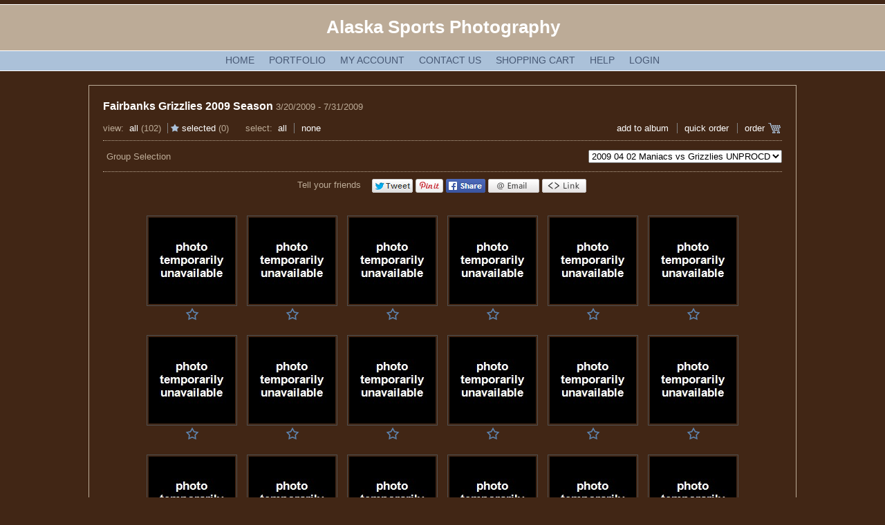

--- FILE ---
content_type: text/html; charset=utf-8
request_url: https://alaskasportsphoto.photoreflect.com/store/ThumbPage.aspx?e=4753495&g=0DAZ000J01&gf=true
body_size: 9905
content:


<!DOCTYPE html PUBLIC "-//W3C//DTD XHTML 1.0 Transitional//EN" "http://www.w3.org/TR/xhtml1/DTD/xhtml1-transitional.dtd">
<html xmlns="http://www.w3.org/1999/xhtml">
<head id="ctl01_Head1"><meta http-equiv="X-UA-Compatible" content="IE=edge" />
<meta http-equiv="MSThemeCompatible" content="yes" />
<script id="ctl01_ctl12" type="text/javascript" src="/store/js/jsShared/L10n.en-US.js"></script><script id="ctl01_ctl11" type="text/javascript" src="/store/js/jsShared/jquery/jquery.min.js"></script><script id="ctl01_ctl10" type="text/javascript" src="/store/js/jsShared/L10n.core.js"></script><script id="ctl01_ctl09" type="text/javascript" src="/store/js/jsShared/store.js"></script><script id="ctl01_ctl08" type="text/javascript" src="/store/js/help.js"></script><title>
	Alaska Sports  Photography at PhotoReflect - Fairbanks Grizzlies 2009 Season
</title><meta name="viewport" content="width=device-width, initial-scale=1.0"><meta property="og:title" content="Alaska Sports  Photography at PhotoReflect - Fairbanks Grizzlies 2009 Season" /><meta property="og:type" content="website" /><meta property="og:image" content="https://www.photoreflect.com/web/bin/prpv.dll?cmd=photo&amp;z=6B790E56EB606419B0EF1F996AA66F47011299C1BB725A1CB8AA07EA5874735027549278A78774FC0D1060A7D10F1CD6FA36E04DFF80E2AA3D8B275CAB300864" /><meta property="og:image:height" content="200" /><meta property="og:image:width" content="200" /><meta property="og:url" content="https://alaskasportsphoto.photoreflect.com/store/thumbpage.aspx?e=4753495&amp;g=0DAZ000J01&amp;noshowmarket=true&amp;isfb=1" /><meta property="og:site_name" content="alaskasportsphoto.PhotoReflect.com" /><meta property="og:description" content="Photos from Fairbanks Grizzlies 2009 Season - Professionally Photographed by Alaska Sports  Photography © 2026 " /><meta property="twitter:card" content="summary" /><meta property="twitter:site" content="@photoreflect" /><meta property="twitter:title" content="Alaska Sports  Photography at PhotoReflect - Fairbanks Grizzlies 2009 Season" /><meta property="twitter:description" content="Photos from Fairbanks Grizzlies 2009 Season - Professionally Photographed by Alaska Sports  Photography © 2026 " /><meta property="twitter:image" content="https://www.photoreflect.com/web/bin/prpv.dll?cmd=photo&amp;z=6B790E56EB606419B0EF1F996AA66F47011299C1BB725A1CB8AA07EA5874735027549278A78774FC0D1060A7D10F1CD6FA36E04DFF80E2AA3D8B275CAB300864" /><meta property="fb:app_id" content="253185321409992" /><link id="ctl01_ctl01" rel="stylesheet" type="text/css" href="CSS/global.css" /><link id="ctl01_ctl02" type="text/css" href="fonts/WebFonts/PhotoReflectWebDingsRegular.css" rel="Stylesheet" /><meta id="ctl01_ctl03" http-equiv="imagetoolbar" content="no" />
<!-- Google Tag Manager -->
<script>
var dataLayers = [];
var dataLayer = []; dataLayers.push(dataLayer);
(function(w,d,s,l,i){w[l]=w[l]||[];w[l].push({'gtm.start':
new Date().getTime(),event:'gtm.js'});var f=d.getElementsByTagName(s)[0],
j=d.createElement(s),dl=l!='dataLayer'?'&l='+l:'';j.async=true;j.src=
'https://www.googletagmanager.com/gtm.js?id='+i+dl;f.parentNode.insertBefore(j,f);
})(window,document,'script','dataLayer','GTM-W3PZGH9');
</script><!-- End Google Tag Manager -->
<link id="ctl01_ctl13" href="App_Themes/Brown_Clean/Default.css" type="text/css" rel="stylesheet" /><link id="ctl01_ctl14" href="css/jquery-ui.css" type="text/css" rel="stylesheet" i="true" />
<link id="ctl01_ctl16" href="css/jquery.slider.css" type="text/css" rel="stylesheet" i="true" />
<link id="ctl01_ctl18" href="css/jquery.dropdown.css" type="text/css" rel="stylesheet" i="true" />
<link id="ctl01_ctl20" href="fonts/WebFonts/FontAwesome.css" type="text/css" rel="stylesheet" />
</head>
<body id="ctl01_storeBody" oncontextmenu="return false;" class="thumbpage-body Chrome131 pid-0daz">
<!-- Google Tag Manager (noscript) --><noscript><iframe src="https://www.googletagmanager.com/ns.html?id=GTM-W3PZGH9" height="0" width="0" style="display:none;visibility:hidden"></iframe></noscript><!-- End Google Tag Manager (noscript) -->

	<form name="aspnetForm" method="post" action="./ThumbPage.aspx?e=4753495&amp;g=0DAZ000J01&amp;gf=true" id="aspnetForm">
<div>
<input type="hidden" name="__EVENTTARGET" id="__EVENTTARGET" value="" />
<input type="hidden" name="__EVENTARGUMENT" id="__EVENTARGUMENT" value="" />
<input type="hidden" name="__LASTFOCUS" id="__LASTFOCUS" value="" />
<input type="hidden" name="__VIEWSTATE" id="__VIEWSTATE" value="g3ipVvROFOupSY2QGZ76Ixr9Svm/Ar2eIbDhRXk0FkE4BGR6DPqVV2r8BCVxuSiKBQRwqueh5/3hHDPHlfWqM04x87E=" />
</div>

<script type="text/javascript">
//<![CDATA[
var theForm = document.forms['aspnetForm'];
if (!theForm) {
    theForm = document.aspnetForm;
}
function __doPostBack(eventTarget, eventArgument) {
    if (!theForm.onsubmit || (theForm.onsubmit() != false)) {
        theForm.__EVENTTARGET.value = eventTarget;
        theForm.__EVENTARGUMENT.value = eventArgument;
        theForm.submit();
    }
}
//]]>
</script>


<script src="/store/WebResource.axd?d=pynGkmcFUV13He1Qd6_TZO25efYRpDPfwLtKTeVTQQHf4lOBTTqFfFrqGy0TbUpFHX6dEw2&amp;t=637100542300000000" type="text/javascript"></script>


<script src="/store/js/jsShared/jquery/jquery.blockui.js" type="text/javascript"></script>
<script src="/store/js/jsShared/jquery/blockuidefaults.js" type="text/javascript"></script>
<script src="/store/js/jsShared/jquery/jquery.class.js" type="text/javascript"></script>
<script src="/store/js/jsShared/EdgPage.js" type="text/javascript"></script>
<script src="/store/js/jsShared/EdgControl.js" type="text/javascript"></script>
<script type="text/javascript">
//<![CDATA[
Global = {VirtualRoot: '/store'};//]]>
</script>

<script src="/store/js/jsShared/jquery/query.js" type="text/javascript"></script>
<script src="/store/js/pages/store.aspx.js" type="text/javascript"></script>
<script src="/store/js/jsShared/pages/ThumbPage.aspx.js" type="text/javascript"></script>
<script src="/store/js/jsShared/Cookies.js" type="text/javascript"></script>
<script src="/store/js/jsShared/jquery/timer.js" type="text/javascript"></script>
<script src="/store/js/jsShared/jquery/jquery.pager.js" type="text/javascript"></script>
<script src="/store/js/jsShared/date.format.js" type="text/javascript"></script>
<script src="/store/js/jsShared/jquery/jquery.thumbgrid.js" type="text/javascript"></script>
<script src="/store/js/jsShared/jquery/jquery.cookie.js" type="text/javascript"></script>
<script src="/store/js/jsShared/jquery/jquery-ui.js" type="text/javascript"></script>
<script src="/store/js/jsShared/jquery/jquery.dropdown.js" type="text/javascript"></script>
<script src="/store/js/jsShared/jquery/jquery.popupoverlay.min.js" type="text/javascript"></script>
<script src="/store/js/jsShared/jquery/spin.min.js" type="text/javascript"></script>
<script src="/store/js/controls/SearchBar.js" type="text/javascript"></script>
<script src="/store/js/controls/SearchFilters.js" type="text/javascript"></script>
<script src="/store/js/controls/TimePicker.js" type="text/javascript"></script>
<script type="text/javascript">
//<![CDATA[
window.ieSelectZIndexBug = false;
//]]>
</script>

<script src="/store/js/pages/Controls/Help.ascx.js" type="text/javascript"></script>
<script src="/store/js/jsShared/json.js" type="text/javascript"></script>
<script src="/store/js/pages/Controls/QuickCart.ascx.js" type="text/javascript"></script>
<script type="text/javascript">
//<![CDATA[
QuickCart.MultiPackage = [];ThumbPage.SelectedOnly = false;ThumbPage.PhotographerId = '0DAZ';ThumbPage.CheckedSessionId = 531288160;ThumbPage.PhotoCount = 102;ThumbPage.UseSquareThumbs = true;ThumbPage.SelectedText = '';ThumbPage.UnselectedText = '';ThumbPage.ShowSearchFilters = false;ThumbPage.ShowSearchBar = true;ThumbPage.SubEventId = '0DAZ000J01';imageServer = 'www.photoreflect.com';themeName = 'Brown_Clean';ignoreSchema = 'False';ThumbPage.PrEvent = {"Idy":4753495,"syncTime":"20090531174832","unixTimeStamp":1243810112,"Id":"0DAZ000J","Available":true,"SubjectName":"Fairbanks Grizzlies 2009 Season","FirstName":"","Description":"","Type":7,"Date":"\/Date(1237525200000)\/","DateEnd":"\/Date(1249016400000)\/","OrderByDate":"\/Date(-2208967200000)\/","UploadTime":"\/Date(1243806373673)\/","Password":"","Passphrase":"","PhotoCount":561,"City":"Fairbanks","State":"Al","SubEvents":5,"PhotoSearchId":0,"PhotographerIdy":29897,"StyleThemeId":0,"DiscountGroup":-100,"ShippingGroup":0,"Hidden":0,"NotifyEmails":"","NotifyEmailMsg":"","ImageServer":87,"Name":"Fairbanks Grizzlies 2009 Season","PackageGroup":3,"Protection":0,"CatalogFilename":"c:\\program files\\expressdigital\\darkroom we\\photos-arcticpaul\\events\\20090427\\ed_0038.dat","Flags":0,"FlagsInt":0,"Status":0,"StatusInt":0,"FirstPhoto":"0DAZ000J000000","FirstPhotoInfo":null,"IsLabEvent":false,"IsContentEvent":false};var sEID = '0DAZ000J01';var loginId = 'ctl01_CPCenter_ThumbsLogin';//]]>
</script>

<script src="/store/js/jsShared/pages/controls/SocialSharing.ascx.js" type="text/javascript"></script>
<script type="text/javascript">
//<![CDATA[
$(document).ready(function () { var o = new SocialSharingControl({ shareUrl: 'https://alaskasportsphoto.photoreflect.com/store/thumbpage.aspx?e=4753495&g=0DAZ000J01&noshowmarket=true&isfb=1', shareImage: 'https://www.photoreflect.com/web/bin/prpv.dll?cmd=photo&z=6B790E56EB606419B0EF1F996AA66F47011299C1BB725A1CB8AA07EA5874735027549278A78774FC0D1060A7D10F1CD6FA36E04DFF80E2AA3D8B275CAB300864', shareDescription: 'Photos from Fairbanks Grizzlies 2009 Season - Professionally Photographed by Alaska Sports  Photography © 2026 ', photoId: '0DAZ000J000000' }); });//]]>
</script>

	<table width="100%" border="0" cellspacing="0" cellpadding="0">
		<tr>
			<td>
				<table width="100%" border="0" cellspacing="0" cellpadding="0">
					<tr class="header1">
						<td align="left" class="PixLeft header1">
						</td>
						<td valign="middle" align="center" style="padding-bottom: 5px;" class="header1">
							
<div class="cheader" style="line-height:1em;">
	<span id="ctl01_Logo_lblHdrText" class="block">Alaska Sports  Photography</span>
	
</div>

						</td>
						<td align="right" class="PixRight header1">
						</td>
					</tr>
					<tr>
						<td height="1px" style="background-color: #fff" colspan="3">
						</td>
					</tr>
					<tr>
						<td colspan="3">
							<table cellpadding="0" cellspacing="0" width="100%" class="menu">
								<tr>
									<td align="center">
										<table cellpadding="0" cellspacing="0" border="0">
											<tr>
												<td>
                                                    <div class="header">
                                                        <ul>
                                                            <li id="ctl01_LiHome">
                                                                <a id="ctl01_HyperLinkHome" href="store.aspx?p=29897">Home</a>
                                                            </li>
                                                            
                                                            <li id="ctl01_LiPortfolio">
                                                                <a id="ctl01_HyperLinkPortfolio" href="StorePortfolio.aspx?p=29897">Portfolio</a>
                                                            </li>
                                                            <li id="ctl01_LiMyAccount">
                                                                <a id="ctl01_HyperLinkMyAccount" href="account/myaccount.aspx">My Account</a>
                                                            </li>
                                                            <li id="ctl01_LiContactUs">
                                                                <a id="ctl01_HyperLinkContactUs" href="StoreContact.aspx?p=29897">Contact Us</a>
                                                            </li>
                                                            <li id="ctl01_LiShoppingCart">
                                                                <a id="ctl01_HyperLinkShoppingCart" href="Cart.aspx">Shopping Cart</a>
                                                            </li>
                                                            <li id="ctl01_LiHelp">
                                                                <a id="ctl01_HyperLinkHelp" href="javascript:(function() { $(&#39;div[id$=PanelHelp]&#39;).slideToggle(); })();">Help</a>
                                                            </li>
                                                            <li id="ctl01_LiLogin">
                                                                <a id="ctl01_HyperLinkLogin" href="/store/Login.aspx?returnurl=https%3a%2f%2falaskasportsphoto.photoreflect.com%2fstore%2fThumbPage.aspx%3fe%3d4753495%26g%3d0DAZ000J01%26gf%3dtrue">Login</a>
                                                            </li>
                                                        </ul>
                                                    </div>
												</td>
											</tr>
										</table>
									</td>
								</tr>
							</table>
						</td>
					</tr>
					<tr>
						<td height="1px" style="background-color: #fff" colspan="3">
						</td>
					</tr>
				</table>
				
    <div id="ctl01_CPHelp_Help_PanelHelp" class="help_wide help_gray">
	
    <div style="max-width: 650px; margin: 0 auto;" class="helpContainer">
        <table style="width: 100%; padding:5px; margin:0; border-collapse:collapse; border-spacing: 0">
            <tr>
                <td style="vertical-align: top;" rowspan="2">
                    <div id="help_logo">
                    </div>
                </td>
                <td style="vertical-align: top; padding-right: 1em; padding-left: 1em; text-align: left;" rowspan="2">
                    There are also photo groups available to view.  Use the list to view photos contained in other photo groups.
                </td>
                <td style="padding-left: 1em; vertical-align: top; text-align: right;">
                    <input name="ctl01$CPHelp$Help$ButtonCloseHelp" type="button" id="ctl01_CPHelp_Help_ButtonCloseHelp" title="Close" value="Close" />
				</td>
			</tr>
			<tr>
				<td style="vertical-align: bottom; text-align: right;">
					<a id="ctl01_CPHelp_Help_HyperLinkMoreHelp" href="javascript:MoreHelpClick();" style="white-space: nowrap;">more help...</a>
                </td>
            </tr>
        </table>
    </div>

</div>


				<div class="bodytable">
					<center>
						

    
    <div style="clear: both; margin-left: auto; margin-right: auto; max-width: 700px; text-align: center"
        class="thumbOrderPage">
        


<!-- new layout -->
<!-- IMPORTANT: order page -->

<!-- title, date, description floated to left -->
<!-- number of photos and photos selected floated to right-->
<!-- note: can't use H1 for style of title, since it bumps it to another line, should have new css title class -->
<!--<div style="float:right">Photos: ### / Selected ##</div><div style="float:left"><span id="ctl01_CPTitle_EventInfo_Label1">Title Goes Here</span> > 01/01/1900 > <span id="ctl01_CPTitle_EventInfo_Label2">Description Goes Here (limit length)</span></div>
<div style="clear:both"></div>
<br />-->

<!-- if there are groups, add following line with linebreak -->
<!--<div style="float:left;">Group: dropdown menu</div><div style="clear:both"></div><br />-->
<!-- end groups -->


<!-- view and select floated to left -->
<!-- action links floated to right -->
<!--<div style="float:right"><a href="">add to album</a> | <a href="">order cards</a> | <a href="">order gifts</a> | <a href="">send photo card</a> | <a href="">return to thumbnails</a></div>
<div style="float:left">View: <a href="">all</a> | <a href="">selected</a>&nbsp;&nbsp;&nbsp;&nbsp;&nbsp;</div>
<br /><br />
<div style="border-bottom: 1px dotted #cccccc"></div>-->
<!-- end order page -->




<!-- old layout -->

<!--<div>
<h1 id="ctl01_CPTitle_EventInfo_mainTag"><span id="ctl01_CPTitle_EventInfo_EventLabelMain">Fairbanks Grizzlies 2009 Season</span></h1>


</div>-->

    </div>

        				<table id="ctl01_table" style="text-align: center; width: 100%; max-width: 1024px;" border="0" cellspacing="0" cellpadding="0" width="100%">
	<tr>
		<td colspan="4"></td>
	</tr>
	<tr>
		<td width="100%" colspan="4">
									<div id="NewOuterTable" class="NewOuterTable" style="border: solid 1px; padding: 20px; ">
												
<div id="ThumbPage" class="store-page page-thumbpage">
	
<div id="QuickOrderDiv" style="display: none;" class="popup_overlay bordercolor">
    <div id="QuickOrderControls" style="text-align: center;">
        <h3 style="text-align: center; color: #000;">
            Select a product to order for all selected photos</h3>
        <br />
        <select name="ctl01$CPCenter$QuickCart1$PackageList" id="ctl01_CPCenter_QuickCart1_PackageList" class="qcart-pakage-select" style="width:90%">
			<option value="0">[select a product]</option>
			<option value="78663732" class="packageRow">8x10 Print - $15.00</option>
			<option value="78663733" class="packageRow">11x14 Print - $24.00</option>
			<option value="78663734" class="packageRow">E-Delivery 8X10 - $15.00</option>

		</select>
        <br />
        <br />
        <input type="submit" name="ctl01$CPCenter$QuickCart1$ButtonAddToCart" value="Add To Cart" id="ctl01_CPCenter_QuickCart1_ButtonAddToCart" class="btn" style="margin: 10px 5px 0px 5px;" />
        <input type="submit" name="ctl01$CPCenter$QuickCart1$ButtonHideCart" value="Close" onclick="javascript:WebForm_DoPostBackWithOptions(new WebForm_PostBackOptions(&quot;ctl01$CPCenter$QuickCart1$ButtonHideCart&quot;, &quot;&quot;, true, &quot;&quot;, &quot;&quot;, false, false))" id="ctl01_CPCenter_QuickCart1_ButtonHideCart" class="btn" style="margin: 10px 5px 0px 5px;" />
        <span id="ctl01_CPCenter_QuickCart1_LabelItemAdded"></span>
        <input type="hidden" name="ctl01$CPCenter$QuickCart1$HiddenFieldSelectPhotos" id="ctl01_CPCenter_QuickCart1_HiddenFieldSelectPhotos" />
    </div>
    <div class="results" style="display: none; color: #ff0000; font-size: 12px; padding: 10px 10px 10px 10px; text-align:center;"></div>
</div>

<div id="ctl01_CPCenter_QuickCart1_MultiPhotosPrompt" style="display: none;" class="popup_overlay bordercolor">
	<div class="controls" style="text-align: center;">
		<h3 style="text-align: center; color: #000;">
			Multiple Photo Package</h3>
		This package has multiple items. You can either use the current photo for all items or select different photos for each item.<br />
		<br />
		Do you want to use the same photo for each item in the package or select different photos?<br />
		<br />
		<div style="text-align: center">
			<input type="submit" name="ctl01$CPCenter$QuickCart1$ButtonUseCurrent" value="Use Current Photo" id="ctl01_CPCenter_QuickCart1_ButtonUseCurrent" class="btn_generic" style="margin: 10px 5px 0px 5px;" />
			<input type="submit" name="ctl01$CPCenter$QuickCart1$ButtonSelectDifferent" value="Select Different Photos" id="ctl01_CPCenter_QuickCart1_ButtonSelectDifferent" class="btn_generic" style="margin: 10px 5px 0px 5px;" />
		</div>
	</div>
</div>

	<div id="ctl01_CPCenter_PanelNotification" class="notificationPopup popup_overlay bordercolor" style="display: none;">
			
        <a id="ctl01_CPCenter_HyperLinkNotificationClose" class="close" href="javascript:void(0);">Close</a>
		<div class="notificationTitle">Message</div>
		<div class="hr"></div>
		
		
	
		</div>
    <!-- new layout -->
    <!-- title, date, description floated to left -->
    <!-- number of photos and photos selected floated to right-->
    <!-- note: can't use H1 for style of title, since it bumps it to another line, should have new css title class -->
	<div id="DivEventSummary">
		<div class="eventInfo">
			<span id="ctl01_CPCenter_EventTitle"><a href="/store/ThumbPage.aspx?e=4753495"> Fairbanks Grizzlies 2009 Season</a><span class="eventInfoDate">  3/20/2009 - 7/31/2009 </span></span>
		</div>
	    
    </div>
	<div style="padding-left: 5px"></div>
    <!-- view, select and actions in separate divs for increased configurability via css-->
    <div id="ctl01_CPCenter_ActionDiv" class="actionsMenu">
		<ul class="amView">
			<li>
				<span id="ctl01_CPCenter_LabelView">View</span>:&nbsp;
				<a id="ctl01_CPCenter_HyperLinkViewAll" href="javascript:void(0);">All</a>
				<span class="thumbgrid-photocount"></span>
			</li>
			<li class="selected">
                <span class="selected prwd prwd-starfav"></span>
				<a id="ctl01_CPCenter_HyperLinkViewSelected" href="javascript:void(0);">Selected</a>
				<span class="thumbgrid-selectedcount"></span>
			</li>
		</ul>

		<ul class="amSelect">
			<li>
				<span id="ctl01_CPCenter_LabelSelect">Select</span>:&nbsp;
				<a id="ctl01_CPCenter_HyperLinkSelectAll" href="javascript:void(0);">All</a>
			</li>
			<li>
				<a id="ctl01_CPCenter_HyperLinkDeselectAll" href="javascript:void(0);">None</a>
			</li>
		</ul>
		
		<ul class="amSearch">
			<li><div id="search-bar"></div></li>
		</ul>

		<ul class="amActions">
			
			
			
			<li id="ctl01_CPCenter_LiAddToAlbum">
				<a id="ctl01_CPCenter_AddToAlbum" href="javascript:WebForm_DoPostBackWithOptions(new WebForm_PostBackOptions(&quot;ctl01$CPCenter$AddToAlbum&quot;, &quot;&quot;, true, &quot;&quot;, &quot;&quot;, false, true))">add to album</a>
			</li>
			<li id="ctl01_CPCenter_LiQuickOrder">
                <a id="ctl01_CPCenter_HyperLinkQuickOrder" href="javascript:ThumbPage.ShowQuickOrder()">Quick Order</a>
            </li>
			<li id="ctl01_CPCenter_LiOrder" class="order">
                <a id="ctl01_CPCenter_HyperLinkOrder" href="javascript:ThumbPage.Order()">Order</a>
                <span class="order prwd prwd-cart"></span>
            </li>
		</ul>
    </div>
    <div class="hr"></div>
    <div class="photoGroupContainer">
        <!-- if there are groups, add following line with linebreak -->
         <div id="ctl01_CPCenter_PhotoGroupList_PanelPhotoGroupList" class="photoGroupList">
			
	<label for="ctl01_CPCenter_PhotoGroupList_ExtendedDataListGroups" id="ctl01_CPCenter_PhotoGroupList_LabelGroupSelection">Group Selection</label>
	
	<div id="ctl01_CPCenter_PhotoGroupList_DivBreadCrumbs" class="breadcrumbs" style="display:inline">
	</div>
	
	<select name="ctl01$CPCenter$PhotoGroupList$ExtendedDataListGroups" onchange="javascript:setTimeout(&#39;__doPostBack(\&#39;ctl01$CPCenter$PhotoGroupList$ExtendedDataListGroups\&#39;,\&#39;\&#39;)&#39;, 0)" id="ctl01_CPCenter_PhotoGroupList_ExtendedDataListGroups">
				<option selected="selected" value="0DAZ000J01">2009 04 02 Maniacs vs Grizzlies UNPROCD</option>
				<option value="0DAZ000J00">2009 04 25 Xtreme vs Grizzlies UNPROCD</option>
				<option value="0DAZ000J04">2009 05 07 OUTLAWS vs Grizzlies UNPROCESSED</option>
				<option value="0DAZ000J02">2009 05 16 AK WILD vs Grizzlies UNPROCD</option>
				<option value="0DAZ000J03">2009 05 23 Outlaws vs Grizzlies UNPROCD</option>

			</select>

	

		</div>
<!-- End Photo Group List -->

        <!-- end groups -->
    </div>
    <table border="0" cellpadding="2" cellspacing="0" class="thumb-table-wrapper">
        <tr id="ctl01_CPCenter_socialSharingRow">
			<td align="center" class="socialMediaRow" width="100%" style="padding-left:0">
                <div id="ctl01_CPCenter_SocialSharingControl_SocialMediaPanel" class="SocialMediaContainer">
				
    <span id="ctl01_CPCenter_SocialSharingControl_ShareText" class="prSocialLinkLabel">Tell your friends</span>
<ul id="ctl01_CPCenter_SocialSharingControl_PrSharingUl" class="prSocialLinksUl"><li id="ctl01_CPCenter_SocialSharingControl_PrTwLink" class="prSocialLinks twSocialLink"><a id="share_twitter" href="" onclick="javascript:window.open(this.href,'', 'menubar=no,toolbar=no,resizable=yes,scrollbars=yes,height=400,width=600,left='+((screen.width-600)/2)+',top='+((screen.height-400)/2));return false;"><img src="/store/images/socialmedia/share_twitter.png" alt="Share on Twitter"/></a></li><li id="ctl01_CPCenter_SocialSharingControl_PrPnLink" class="prSocialLinks pnSocialLink"><a id="share_pinterest" href="" onclick="javascript:window.open(this.href,'', 'menubar=no,toolbar=no,resizable=yes,scrollbars=yes,height=330,width=780,left='+((screen.width-780)/2)+',top='+((screen.height-330)/2));return false;"><img src="/store/images/socialmedia/share_pinterest.png" alt="Share on Pinterest"/></a></li><li id="ctl01_CPCenter_SocialSharingControl_PrFbLink" class="prSocialLinks fbSocialLink"><a id="share_facebook" href="" onclick="javascript:window.open(this.href,'', 'menubar=no,toolbar=no,resizable=yes,scrollbars=yes,height=600,width=600,left='+((screen.width-600)/2)+',top='+((screen.height-600)/2));return false;"><img src="/store/images/socialmedia/share_facebook.png" alt="Share on Facebook"/></a></li><li id="ctl01_CPCenter_SocialSharingControl_PrEmLink" class="prSocialLinks emSocialLink"><a id="share_email" href=""><img src="/store/images/socialmedia/share_email.png" alt="Share by Email"/></a></li><li id="ctl01_CPCenter_SocialSharingControl_PrUrlLink" class="prSocialLinks UrlShareLink"><a id="copy_url" href=""><img src="/store/images/socialmedia/share_link.png" alt="Share by Link"  onclick="ShowPopup(); return false;"/></a></li><div class="clearBoth"></div></ul>
			</div>

<div id="ShareLinkPopup" tabindex="-1">
    <h1 style="color:black;">Link Address To Share</h1>
    <input  id="ShareLinkInput"  type="text" name="URL Link" readonly /><br />
    <button id="ShareLinkCopyBtn" type="button" >Copy</button>
</div>
            </td>
		</tr>
		
         <tr>
            <td align="center" colspan="2">
                <div id="time-picker" style="margin: 0px 15px 10px 15px;"></div>
                <div id="search-filters" style="margin: 0px 15px 15px 15px;"></div>
                <div id="ctl01_CPCenter_PanelLoadingIndicator" class="information" style="display: none">
			
					Loading images...
                
		</div>
                <div id="ctl01_CPCenter_PanelThumbGrid" class="thumbpage">

		</div>
                
                <div style="clear: both; text-align: center; margin: auto;">
                    <center>
                        
                    </center>
                </div>
            </td>
        </tr>
    </table>
    <div id="ctl01_CPCenter_ThumbsLogin" style="display: none; background-color: #fff; color: #000000; padding: 20px">
        <h3 style="text-align: center; color: #000;">
            Selected Photos</h3>
        <div>
            It is recommended that you login prior to selecting photos. Your selections will be preserved if you need to leave your computer and continue ordering later. You can even login on a different computer and see your selections.
        </div>
        <br />
        <div style="text-align: center">
            <input type="submit" name="ctl01$CPCenter$LoginButton" value="Login (recommended)" onclick="window.location = &#39;/store/login.aspx?returnurl=/store/ThumbPage.aspx?e=4753495&amp;g=0DAZ000J01&amp;gf=true&#39;; return false;WebForm_DoPostBackWithOptions(new WebForm_PostBackOptions(&quot;ctl01$CPCenter$LoginButton&quot;, &quot;&quot;, true, &quot;&quot;, &quot;&quot;, false, false))" id="ctl01_CPCenter_LoginButton" class="btn_generic" />
            <input type="submit" name="ctl01$CPCenter$ContinueButton" value="Continue" onclick="javascript:WebForm_DoPostBackWithOptions(new WebForm_PostBackOptions(&quot;ctl01$CPCenter$ContinueButton&quot;, &quot;&quot;, true, &quot;&quot;, &quot;&quot;, false, false))" id="ctl01_CPCenter_ContinueButton" class="btn_generic" />
        </div>
    </div>
    
    <div class="SubEventPassContainer" style="display:none">
        
    </div>
</div>

												</div>
								</td>
	</tr>
</table>

						<br />
						<br />
						<table border="0" cellpadding="0" cellspacing="0" width="225" height="46">
							<tr>
								<td>
										<div class="prlogo"></div>
								</td>
							</tr>
						</table>
					</center>
				</div>
				<br />
				<div class="footerbg" style="text-align: center">
					<a href="/store/Copyright.aspx" target="_top" class="footer">
						Copyright&nbsp;and&nbsp;Disclaimer </a>
					&copy;
					1999
					-
					<span id="ctl01_Date">2026</span>
					PhotoReflect LLC.
					<br />
					<a href="/store/Privacy.aspx" target="_top" class="footer">
						PhotoReflect&nbsp;Privacy&nbsp;Policy</a>&nbsp;&nbsp;|&nbsp;&nbsp;<a
							href="javascript:MoreHelpClick();" class="footer">Who&nbsp;Should&nbsp;I&nbsp;Contact?</a>
				</div>
			</td>
		</tr>
	</table>
	
<div>

	<input type="hidden" name="__VIEWSTATEGENERATOR" id="__VIEWSTATEGENERATOR" value="EB09EC83" />
	<input type="hidden" name="__EVENTVALIDATION" id="__EVENTVALIDATION" value="tl8olGSimFu7BURlbJIT5u1NvOmRS6GdCNAg6gCpkii08TiEieux+rxnusXJup+vtljZQKjMXPnEp+2uttdFhc0L1LHDUNy5NNh3hZG3gQqTnKpeySRvTf5CUv79dzmrOQWPVA1G8/uLyr1LWY3W2hc6/VgHlG0PHhIhBAFQlWWR+hk6vevOEatSqSkdVRxHeQmhrcEZcEXrZUCirGESDZ7s0TjgOLR/7jqBiyX/8lQXCebmSn3rF3uSn/4Qw/fzj5e6GnJpUGR2xgVNZMTYTL6sueRznur4tA+g9iaJA1D7FI9p5LLvaDByRqHBO0ROeeabJvTB8EcEUdnJo5Wr9kmmEoXewBxkP0wrZ+qBSyRvXwu/H0d7UYFN5ObqDWHJ9aOscGt9/qO2lWjiieQTlZPAJ8Zkqyj5A3V7kTbAQSCiMHA745bq/HM2UNcVptWxjdSol6Z5eaFSCQIWTCaoujrLbYjoo5hIOmukgnBfkm6gjerI" />
</div></form>

	
	<div id="divBuildNumber" style="display:none">5025.0.0.0</div>
<!-- WEB14 -->
<!-- PID:0DAZ -->
<!-- PIDY:29897 -->
<!-- Domain:alaskasportsphoto -->
</body>
</html>


--- FILE ---
content_type: text/css
request_url: https://alaskasportsphoto.photoreflect.com/store/App_Themes/Brown_Clean/Default.css
body_size: 4510
content:
/* begin compatibility fixes for styles that predate global.css with reset styles included */
table { border-collapse: separate; }
/* end compatibility fixes for marketSidebarstyles that predate global.css with reset styles included */

body { font-family: "Century Gothic", Trebuchet MS, Helvetica,  sans-serif; font-size: 9.5pt; }
a { text-decoration: none; font-weight: normal; }
a:visited { text-decoration: none; font-weight: normal; }
a:hover { text-decoration: underline; font-weight: normal; }
a:active { text-decoration: none; font-weight: normal; }

/* Header */
div.header { }
div.header div.highlightGraphic { }
div.companyTitle img { }

/* Main Menu */
div.header { }
div.header ul { padding-left: 0.5em; margin: 0; }
div.header ul li { display: inline;  padding: 10px 6px 10px 12px; background: none; }
div.header ul li:first-child { background: none; padding: 0 6px 0 5px; }
div.header ul li:last-child { }
div.header ul li a { font-size: 10.5pt; text-decoration: none; font-weight: normal; color: #485975; text-transform: uppercase;}
div.header ul li a:visited { font-size: 10.5pt; text-decoration: none; font-weight: normal; color: #485975; text-transform: uppercase;}
div.header ul li a:hover { font-size: 10.5pt; text-decoration: none; font-weight: normal; color: #fff; text-transform: uppercase;}
div.header ul li a:active { font-size: 10.5pt; text-decoration: none; font-weight: normal; color: #fff; text-transform: uppercase;}

/* find your photos */
div.findYourPhotos  { width: 225px; }
div.findYourPhotos img { background-image: url(fyp.gif); width: 183px; height: 96px; display:block; margin-bottom: 30px;}
div.findYourPhotos label.fypName {  position: static; width: 50px; display:block;  float:left; padding-top:4px; margin-left:10px; }
div.findYourPhotos input.fypName {  position: static; width: 135px; display:block; float:left; margin-bottom: 10px; }
div.findYourPhotos label.fypDate {  position: static; width: 50px;  display:block; float:left; clear:left; padding-top:4px; margin-left:10px;}
div.findYourPhotos input.fypDate {  position: static; width: 137px; display:block; float:left; margin-bottom: 10px;  }
div.findYourPhotos input.btn {		position: static; width: 140px; display:block; clear:left; margin-bottom: 3em; margin-left: 60px;}
div.findYourPhotos a { display: none; }
div.findYourPhotos a:visited { }
div.findYourPhotos a:hover { }
div.findYourPhotos a:active { }

/* recent photos */
div.recentPhotos { width: 225px; padding: 0 10px 0 10px; }
div.recentPhotos div.reShowButton { text-align:center; }
div.recentPhotos h1 { display: block; font-size: 1.12em; }
div.recentPhotos li.event { border-bottom: dotted 1px #BCAB97;  }
div.recentPhotos ul { margin: 0; padding: 0; padding-bottom: 7px; position: relative; width: 100%; }
div.recentPhotos ul.recentPhotos { border-top: dotted 1px #BCAB97; } 
div.recentPhotos ul.recentPhotos li ul {}
div.recentPhotos ul.recentPhotos li ul li { }
div.recentPhotos ul.recentPhotos li ul li span.rpSeparator { }
div.recentPhotos ul.recentPhotos li a { }
div.recentPhotos ul.recentPhotos li a:visited {}
div.recentPhotos ul.recentPhotos li a:hover {}
div.recentPhotos ul.recentPhotos li a:active {} 

div.recentPhotos .rpName { color: #BCAB97; }
div.recentPhotos .rpLockIcon { }
div.recentPhotos .rpDate { color: #BCAB97; }
div.recentPhotos .rpDescription { color: #BCAB97; }
div.recentPhotos .rpSeparator { }
div.recentPhotos .reShowButton { }
div.recentPhotos a.reMore { text-decoration: none; }
div.recentPhotos a.reMore:hover { text-decoration: underline; } 
div.recentPhotos a.reMore:after { text-decoration: none; content: ' ...'; }

/* contact us */
div.contactUs { text-align: right; }
div.contactUs ul.cuLinks li.separator {}
div.contactUs div.cuName { white-space: nowrap; }
div.contactUs address { font-style: normal; }
div.contactUs address span.block { display: block; }
div.contactUs ul.cuPhoneNumbers { margin-top: 1em; }
div.contactUs ul.cuPhoneNumbers li { }
div.contactUs ul.cuPhoneNumbers li.phone { display: inline; }
div.contactUs ul.cuPhoneNumbers li.separator { display: inline; }
div.contactUs ul.cuPhoneNumbers li.fax { display: inline; }
div.contactUs ul.cuLinks { margin-top: .5em; border-top: dotted 1px #BCAB97; padding: .5em; }
div.contactUs ul.cuLinks li { }
div.contactUs ul.cuLinks li.contactUsLink {}
div.contactUs ul.cuLinks li.directionsLink { }
div.contactUs ul.cuLinks li a { }
div.contactUs ul.cuLinks li a:visited { }
div.contactUs ul.cuLinks li a:hover { }
div.contactUs ul.cuLinks li a:active { }

/* about us */
div.aboutUs { }
div.aboutUsPage #title { border-bottom: dotted 1px #BCAB97; }
div.aboutUsPage .photogPict img { }
div.aboutUsPage .contactDiv { }
div.aboutUsPage #message { border-top: dotted 1px #BCAB97; }
div.aboutUsPage div.contactUs { }
div.aboutUsPage div.contactUs h2 { }
div.aboutUsPage div.contactUs div.cuName { }
div.aboutUsPage div.contactUs span { }
div.aboutUsPage div.cuPhoneNumbers { }
div.aboutUsPage div.cuPhoneNumbers div { }
div.aboutUsPage div.cuLinks { }
div.aboutUsPage div.PanelLinks { }
div.aboutUsPage div.PanelLinks div { }
div.aboutUsPage div.aboutUs { border-bottom: dotted 1px #BCAB97; }
div.aboutUsPage div.specializationDiv { }
div.aboutUsPage div.specializationDiv span { border-bottom: dotted 1px #BCAB97; }
div.aboutUsPage div.clientDiv span { border-bottom: dotted 1px #BCAB97; }
div.aboutUsPage div.associationDiv { }
div.aboutUsPage div.associationDiv span { border-bottom: dotted 1px #BCAB97; }

/* actions menu */
div#DivEventSummary { }
div.actionsMenu { }
div.actionsMenu a { }
div.actionsMenu div.sitePath { }

/* gift header control */
div.actionsMenu ul.amView { }
div.actionsMenu ul.amView li { }
div.actionsMenu ul.amView li:first-child { }
div.actionsMenu ul.amView li.selected { background-image: url(sprites.png); background-position: -43px -32px; background-color: transparent; }
div.actionsMenu ul.amView li .thumbgrid-photocount { }
div.actionsMenu ul.amView li .thumbgrid-photocount:before { }
div.actionsMenu ul.amView li .thumbgrid-photocount:after { }
div.actionsMenu ul.amView li .thumbgrid-selectedcount { }
div.actionsMenu ul.amView li .thumbgrid-selectedcount:before { }
div.actionsMenu ul.amView li .thumbgrid-selectedcount:after { }
div.actionsMenu ul.amSelect { }
div.actionsMenu ul.amSelect li { }
div.actionsMenu ul.amSelect li:first-child { }
div.actionsMenu ul.amActions { }
div.actionsMenu ul.amActions li { }
div.actionsMenu ul.amActions li:first-child { }
div.actionsMenu ul.amActions li.order { background-image: url(sprites.png); background-position: 100% -221px; background-attachment: scroll; }
div.actionsMenu ul.amActions li.next { background-image: url(sprites.png); background-position: 100% -199px; }
div.actionsMenu ul.amActions li a { }
div.actionsMenu ul.amActions li a:visited { }
div.actionsMenu ul.amActions li a:hover { }
div.actionsMenu ul.amActions li a:active { }

/* gift header control */
div.actionsMenu ul.left { }
div.actionsMenu ul.left li { border-left: 1px solid #808080; }
div.actionsMenu ul.left li:first-child { }
div.actionsMenu ul.left li.selected { background-image: url(sprites.png); background-position: -43px -32px; }
div.actionsMenu ul.left li { border-left: 1px solid #808080; }
div.actionsMenu ul.center { }
div.actionsMenu ul.right { }
div.actionsMenu ul.right li { border-left: 1px solid #808080; }
div.actionsMenu ul.right li:first-child { }
div.actionsMenu ul.right li a { }
div.actionsMenu ul.right li a:visited { }
div.actionsMenu ul.right li a:hover { }
div.actionsMenu ul.right li a:active { }

/* thumbpage.aspx */
div.notificationPopup div.lastDayToOrder { }
div.thumbpage div.pages { }
div.thumbpage #DivPreviousNext { }
div.notificationPopup { }
div.notificationPopup a.close { }
div.notificationPopup a.close:hover { }
div.notificationPopup ul { }

/* portfolio */
#portfolionav { }
#portfolionav li { }
#portfolionav li a { color: #abc1d9; }
#portfolionav li a:visited { color: #abc1d9; }
#portfolionav li a:hover { color: #abc1d9; }
#portfolionav li a:active { color: #abc1d9; }



/* others */
div.pagerContainer { }
a.pager { color: #abc1d9; border: solid 1px #abc1d9; font-weight: normal; font-size: 8pt;  }
a.pager:hover { color: #fff; border: solid 1px #fff; }
div.pager, span.pager { }
div.pagercurrent { background-color: #abc1d9; color: #485975; border: solid 1px #abc1d9; }
div.hr { border-bottom: 1px dotted #BCAB97; }
.prlogo { display: block; height: 51px; width: 242px; background-image: url(sprites.png); background-position: 0 -149px; background-repeat: no-repeat; }
.thumbTable td { }
.thumbTable div.checkbox { }
.thumbTable div.checkbox a { background-image: url(sprites.png); }
.thumbTable div.checkbox a.unselected { background-position: -24px 0; }
.thumbTable div.checkbox a.unselected:hover { background-position: -24px -20px; }
.thumbTable div.checkbox a.selected { background-position: -24px -40px; }
.thumbTable div.checkbox a.selected:hover { }
.information { }

.thumbgrid { border: solid 1px #505050; }
.thumbgrid:hover { border-color: #ABC1D9; }
.dropDownMenu { background-color: #252525; }

div.photoGroupList { }
.containerThumb { }

/* block ui */
div.blockMsg { color: #000; background-color: #abc1d9; }
div.blockPage { }
div.blockElement { }
div.blockOverlay { }

/* Slideshow.ascx */
#DivSlideshowFavorites { background-image: url(sprites.png); }
#DivSlideshowFavorites.unselected { background-position: 0 0; }
#DivSlideshowFavorites.unselected:hover { background-position: 0 -23px; }
#DivSlideshowFavorites.selected { background-position: 0 -46px; }
#DivSlideshowFavorites.selected:hover { }
#DivSlideshowPager { }
#DivPreviousNext { }
#DivSlideshowPlay { }
#DivSlideshowPlay.playing { background-image: url(sprites.png); background-position: -37px -80px; }
#DivSlideshowPlay.playing:hover { background-image: url(sprites.png); background-position: -37px -115px; }
#DivSlideshowPlay.paused { background-image: url(sprites.png); background-position: -3px -80px; }
#DivSlideshowPlay.paused:hover { background-image: url(sprites.png); background-position: -3px -115px; }

/* event summary */
#DivEventSummary { }
#DivEventSummary div.eventInfo { }
#DivEventSummary span.eventInfoDate { }
#DivEventSummary span.eventInfoDetails { }

#DivEventSummary div.photoCount { }
#DivEventSummary div.eventInfo2 { }
#DivEventSummary div.eventInfo2 span { }

/* mini cart */
div.minicart { height: auto; }
div.homeCart div.minicart { margin-top: 45px; }
div.minicart { }
div.minicart div.itemAdded { color: #abc1d9; font-weight: normal; }
div.minicart h3 { border-bottom: dotted 1px #BCAB97; padding-bottom: 10px; }

/* package */
div.colorOptionsLine { border-bottom: 1px dotted #BCAB97; }
div.colorOptions { }

/* photo group list */
div.photoGroupContainer { }
div.photoGroupList { border-bottom: dotted 1px #BCAB97; }
div.photoGroupList label { }
div.photoGroupList select { }

/* Marketplace category/product sidebar controls */
table.marketPlace { background-color: #fff; }
table.marketPlace td { }

td.marketSidebar { background-color: #fff; }
td.marketSidebar div.categoryList { }
td.marketSidebar div.categoryGroup { background-color: #412615; }
td.marketSidebar div.category { background-color: #abc1d9; }
td.marketSidebar div.category a { color: #412615; }
td.marketSidebar div.category a:link { color: #412615; }
td.marketSidebar div.category a:active { color: #412615; }
td.marketSidebar div.category a:visited { color: #412615; }
td.marketSidebar div.category a:hover { color: #412615; }
td.marketSidebar div.product { }
td.marketSidebar div.product a { color: #fff; }
td.marketSidebar div.product a:link { color: #fff; }
td.marketSidebar div.product a:active { color: #fff; }
td.marketSidebar div.product a:visited { color: #fff; }
td.marketSidebar div.product a:hover { color: #fff; }

/* Marketplace category/product promotional image controls */
table.marketPromoTable { background-color: #fff; }
table.marketPromoTable div.promoList { }

div.promoProduct { border: none }

div.promoList { background-color: White; }
div.promoList a:link { color: #485975; }
div.promoList a:active { color: #485975; }
div.promoList a:hover { color: #fff; }
div.promoList a:visited { color: #485975; }
div.promoList div.promoImage { }
div.promoList div.promoName { color: #412615; }
div.promoList div.promoContent { color: Black; }
div.promoList div.promoPrice { color: Black; }
div.promoList div.promoLink { padding: 2px 20px; color: #485975 ; border-color: #485975;  background-color: #fff;  font-size: 9.5pt; font-weight:normal; }
div.promoList div.promoLink a { color: #485975; }
div.promoList div.promoLink a:hover { color: #485975; }

/* Order List - MyAcocunt */
#DivOrderList { border: solid 1px #abc1d9; }
#DivOrderList th { background-color: #abc1d9; color: #fff; }
#DivOrderList td { }
#orderList { border: solid 1px #abc1d9; }

/* PkgPhotoSelect */
div.PkgPhotoSelect div.pages { }
div.PkgPhotoSelect #DivPreviousNext { }

/* ThumbMarket */
div.thumbMarket { }
div.thumbMarketButtonDiv { }
div.thumbMarketAd { }

/* AlbumSlideshow.aspx */
div#AlbumSlideshow { }
div#AlbumSlideshow div#slideshowContainer { }
div#AlbumSlideshow div.slideshowControls { }
div#AlbumSlideshow div.slideshowControls a { }
div#AlbumSlideshow div.slideshowControls a.previous { background-image: url(sprites.png); background-position: -74px -84px; }
div#AlbumSlideshow div.slideshowControls a.play { background-image: url(sprites.png); background-position: -3px -80px; }
div#AlbumSlideshow div.slideshowControls a.play:hover { background-position: -3px -115px; }
div#AlbumSlideshow div.slideshowControls a.pause { background-image: url(sprites.png); background-position: -37px -80px; }
div#AlbumSlideshow div.slideshowControls a.pause:hover { background-position: -37px -115px; }
div#AlbumSlideshow div.slideshowControls a.next { background-image: url(sprites.png); background-position: -115px -84px; }

/* StorePortfolio_1.aspx */
div#StorePortfolio_1 { }
div#StorePortfolio_1 div.playControls { }
div#StorePortfolio_1 div.playControls a { }
div#StorePortfolio_1 div.playControls a.previous { background-image: url(sprites.png); background-position: -74px -84px; }
div#StorePortfolio_1 div.playControls a.play { background-image: url(sprites.png); background-position: -3px -80px; }
div#StorePortfolio_1 div.playControls a.play:hover { background-position: -3px -115px; }
div#StorePortfolio_1 div.playControls a.pause { background-image: url(sprites.png); background-position: -37px -80px; }
div#StorePortfolio_1 div.playControls a.pause:hover { background-position: -37px -115px; }
div#StorePortfolio_1 div.playControls a.next { background-image: url(sprites.png); background-position: -115px -84px; }

/* old messy CSS */
.dropDownMenu { }

/* ------------------COLOR----------------------*/
body { color: #BCAB97; }
body { background-color: #412615; }
h1, h2, h3, .largeText, .copyright, .help { color: #ABC1D9; }
.cheader, .footerbg { color: #FFF; }
/* .cheader is use with styles that do not use jtext. Controls\HeaderTitle & LogoCombo */
.columnheader { color: #485975; }
.columnheader, .portfoliobg, .portfolioCorners, .menu, .dropDownMenu .active { background-color: #ABC1D9; }
.columnbg, .ordertable, .searchtable, .dropDownMenu .inactive { background-color: #412615; }
/* check that color coordinates with the link color coordination */
/* set neutral (blk, wht,or grey) behind photo */
.bordercolor { border-color: #ABC1D9; }
.footerbg, .header1 { background-color: #bcab97; }

a:link { color: #fff; }
a:visited { color: #fff; }
a:hover { color: #ABC1D9; }
a:active { color: #ABC1D9; }

input.btn { padding: 1px; color: #abc1d9; background-color: #412615; border-color: #abc1d9; font-family: "Century Gothic", Trebuchet MS, Helvetica,  sans-serif; font-size: 9pt; font-weight:normal; width: 125px; }
input:hover.btn { background-color: #abc1d9; color: #FFF; border-color: #fff; }

/* ----PHOTO BACKGROUND, PAD COLOR, & CORNERS -- Storefront & StorePortfolio---- */
.portfolioCorners { padding: 3px; }

/* --------------MASTER PAGE-------------------- */
.bodytable { margin: 20px; }

.menu { padding: 0 2px; }
.menu:link, .dropDownMenu .active { color: #485975; }
.menu:visited { color: #485975; }
.menu:hover { color: #FFF; }
.menu:active { color: #485975; }

.OpenFlyControl { color: #000; }
.OpenFlyControl a:link { color: #000; }
.OpenFlyControl a:visited { color: #000; }
.OpenFlyControl a:hover { color: #FFF; }
.OpenFlyControl a:active { color: #000; }

.footerbg { padding: 10px; text-align: center; font-size: 7pt; font-family: verdana, helveticam, Sans-Serif;}
.footer:link { color: #485975; text-decoration: none; }
.footer:visited { color: #485975; text-decoration: none; }
.footer:hover { color: #FFF; text-decoration: none; }
.footer:active { color: #485975; text-decoration: underline; }

.cheader { margin-top: 10px; font-weight: bold; font-size: 26px; }

.header1 { background-image: url(hdrbg.gif); background-repeat: repeat-x; height: 68px; }

.topcenter { background-image: url(H1.gif); }
.bottomcenter { background-image: url(H2.gif); }

.leftcenter { background-image: url(L2.gif); background-repeat: repeat-y; padding-left: 30px; }
.rightcenter { background-image: url(R2.gif); background-repeat: repeat-y; background-position: right; padding-right: 30px; }

/* -------Thumbpage, OrderPage, Photogrouplist Control--------- */
.photogrouplist_container { padding-left: 18px; }
.photogrouplist_container_left { float: left; }
.photogrouplist_container_right { padding-top: 4px; }
.photogroup_content { float: right; width: 250px; text-align: left; }
.thumbOrderPage { color: #fff; font-size: 11px; font-weight: bold; margin-top: 3px; }

/*-----------------STOREFRONT------------------- */
#fypNameContainer { text-align: right; }
.fypTextName { text-align: left; }
.fypBoxName { width: 18ex; }
#fypDateContainer { text-align: right; margin-top: 10px; }
.fypTextDate { text-align: left; }
.fypBoxDate { width: 18ex; }
#fypButtonContainer { text-align: right; margin-top: 10px; }
#fypLinkContainer { text-align: right; margin-top: 10px; }

/*-------------------OTHER PAGES-----------------*/
.OrderMiniCartHdr { display: none; }
.searchtable { border-width: 1px; margin: 5px; padding: 5px 5px 5px 10px; }
.searchtable a { font-size: 11pt; font-weight:normal; line-height: 16pt;}
.searchtable td { font-size: 9pt; font-weight: normal; line-height: 13pt; }

.adhdr { background-color: #abc1d7; color: #485975; }
.adbg { background-color: #563521; }
.AdText { color: #000000; }
.AdTitle { color: #485975; }
.AdUrl { color: #412615; }

.columnheader a:link { color: #485975; }
.columnheader a:visited { color: #485975; }
.columnheader a:hover { color: #FFF; }
.columnheader a:active { color: #485975; }

/*PageNav.cs */
.pagenav span.disable { color: #BCAB97; }
.pagenav a:link { border: 1px solid #ffffff; background: #412615; color: #FFF; }
.pagenav a:visited { border: 1px solid #ffffff; background: #412615; color: #FFF; }
.pagenav a:hover { border-color: #FFF; background: #ABC1D9; color: #485975; }
.pagenav a:active { border: 1px solid #ffffff; background: #412615; color: #FFF; }

div.menu img { margin-bottom: -4px; }

/* Package accordion styles */
/* overall style */
.pkgacc { }
.pkgacc a:hover {  }
.pkgacc a {  }

/* the header of each accordion section */
.pkgaccheader a { background-color: #563521; border-color: #BCAB97; color: #BCAB97;}
.packageItemSelectorBorderSelected { background-color: #563521; }
.pkgaccheader a:hover { color: #fff; border-color: #fff; }
.pkgaccitem { color: #BCAB97; }
.pkgacccost { color: #ffffff; }
.pkgaccdetails { color: #BCAB97; }
.pkgaccdiv { }

div.NewOuterTable { border-color: #fff; }


/* the multiphotoselectpage */
.wrpThmbPhotoDesc {	border: 1px solid #808080; }
.packageItemSelectorPhotos, .packageItemSelectorBorderPhoto { border: solid 1px #505050; }
.packageItemSelectorBorder { border: solid 1px #303030; }
.packageItemSelectorBorder:hover { border-color: #7e7e7e; }
.packageItemSelectorBorderSelected { border: solid 1px #abc1d9; }
.multiPhotoSelectedOptions:hover { color: #abc1d9; }
.multiPhotoOptionsMenu { font-size:10pt; color: #aaa; }
.multiPhotoOptionsMenuHeader { border-bottom:dotted 1px #aaa; padding:5px; background-color: #eee; margin:0x 2px; }
.multiPhotoOptionsMenuItem { padding:5px 10px; }
.multiPhotoOptionsMenuItem a:link { color: #808080; }
.multiPhotoOptionsMenuItem:hover { background-color: #eee; cursor:pointer; }
.multiPhotoSelectedTxtSelected { color: #abc1d9; }

/* unselected */
.multiPhotoBox .thumbgrid { border: solid 1px #ccc; }
.multiPhotoBox .thumbgrid:hover { border-color: #abc1d9; }
.multiPhotoBox .pkgAddLink:hover	{ color: #abc1d9; border: solid 1px #abc1d9;}

/* selected */
.multiPhotoBoxSelected { border: solid 1px #abc1d9; }
.multiPhotoBoxSelected:hover { border-color: #ccc; }
.multiPhotoBoxSelected .multiPhotoSelectedTxt { background-color:#abc1d9; color: #fff; }
.multiPhotoBoxSelected .multiPhotoSelectedCountTxt:hover { color: #abc1d9; background-color: #412615; border-color: #abc1d9;} 
.multiPhotoBoxSelected .divSelecetedCount	{ color: #412615;  background-color:#abc1d9; }
.multiPhotoBoxSelected .pkgAddLink			{ color: #412615; }
.multiPhotoBoxSelected .pkgAddLink:hover	{color: #abc1d9; background-color: #412615; border-color: #abc1d9;}


/* CardPage tab styles */
#CardPage #TabWrapper
{
	border-bottom-color: #BCAB97;
}

#CardPage .reportTab 
{
	border-color: #BCAB97;
}

#CardPage .selectedTab
{
	border-bottom-color: /* defaults-body-background-color */ #412615 /* defaults-body-background-color */;
}

#CardPage .tabOver
{
    border-bottom-color:	/* defaults-body-background-color */ #412615 /* defaults-body-background-color */;
}
/* End CardPage tab styles */


--- FILE ---
content_type: application/x-javascript
request_url: https://alaskasportsphoto.photoreflect.com/store/js/pages/Controls/QuickCart.ascx.js
body_size: 1324
content:
var QuickCart =
{
	PrEventId: "",
	MultiPhoto: false,
	PackageId: "",
	QuickOrderControls: null,
	MultiPhotosPrompt: null,
	Results: null,
	IsMultiPackage: function(packageId)
	{
		var p;
		for (p in QuickCart.MultiPackage)
			if (QuickCart.MultiPackage[p] == packageId)
				return true;
		
		return false;
	},
	AddToCart: function()
	{
		QuickCart.AddToCartMulti(false);
	},
	AddToCartMulti: function(chooseDifferentImage)
	{
		var url = Global.VirtualRoot + "/AjaxJSON.asmx/QuickAddToCart";
		
		$.ajax
		(
			{
				type: "POST",
				contentType: "application/json; charset=utf-8",
				url: url,
				data: JSON.stringify
				(
					{
						packageId: QuickCart.PackageId,
						multiPhoto: QuickCart.MultiPhoto,
						eventId: QuickCart.PrEventId,
						chooseDifferentImage: chooseDifferentImage,
                        checkedPhotos: true,
                        albumId: 0
					}
				),
				beforeSend: function(x)
				{
					if (x && x.overrideMimeType)
						x.overrideMimeType("application/json;charset=utf-8");
				},
				success: function(data)
				{
					if (data.d.urlRedirect !== "" && data.d.urlRedirect.indexOf(url) == -1)
						window.location = data.d.urlRedirect;
					else
					{
						QuickCart.Results.html(data.d.response);
						QuickCart.Results.show();
					}
				},
				error: function(req, status)
				{
					//alert("error");
					QuickCart.Results.html("An error occured processing your request.  Please try again.");
					QuickCart.Results.show();
				},
				dataType: "json"
			}
		);
	},
	PromptMultiPhotos: function()
	{
		var packageId = $("[id$='PackageList']").val();
		if (packageId == '0')
		{
			QuickCart.Results.html("Please select a product to order.");
			QuickCart.Results.show();
			return;
		}
		
		QuickCart.MultiPhoto = false;
		QuickCart.PrEventId = sEID;
		QuickCart.PackageId = packageId;

		if (QuickCart.IsMultiPackage(packageId))
			QuickCart.MultiPhotosPrompt.popup('show');
		else
			QuickCart.AddToCart();
	},
	OnMultiPhotosUseCurrentClick: function()
	{
	    QuickCart.MultiPhotosPrompt.popup('hide');
		QuickCart.Results.html("Working...");
		QuickCart.Results.show();
		QuickCart.MultiPhoto = true;
		QuickCart.AddToCart();
		return false;
	},
	OnMultiPhotosSelectDifferentClick: function()
	{
	    QuickCart.MultiPhotosPrompt.popup('hide');
	    QuickCart.Results.html("Working...");
	    QuickCart.Results.show();
		QuickCart.MultiPhoto = true;
		QuickCart.AddToCartMulti(true);
		return false;
	},
	OnButtonAddToCartClick: function()
	{
	    QuickCart.Results.html("Working...");
	    QuickCart.Results.show();
		QuickCart.PromptMultiPhotos();
		return false;
	},
	OnButtonHideCartClick: function () {
	    QuickCart.QuickOrderDiv.popup('hide');
	    return false;
	},
	Show: function()
	{
		QuickCart.Results.hide();
		QuickCart.QuickOrderDiv.popup('show');
		return false;
	},
	OnDocumentReady: function()
	{
	    QuickCart.QuickOrderDiv = $("#QuickOrderDiv");
		QuickCart.MultiPhotosPrompt = $("div[id$=MultiPhotosPrompt]");
		QuickCart.Results = $("#QuickOrderDiv div.results");

		QuickCart.MultiPhotosPrompt.popup();
		QuickCart.QuickOrderDiv.popup();
		
		$("input[id$=ButtonAddToCart]").click(QuickCart.OnButtonAddToCartClick);
		$("input[id$=ButtonHideCart]").click(QuickCart.OnButtonHideCartClick);
		$("input[id$=ButtonUseCurrent]").click(QuickCart.OnMultiPhotosUseCurrentClick);
		$("input[id$=ButtonSelectDifferent]").click(QuickCart.OnMultiPhotosSelectDifferentClick);
	}
};

$(document).ready(QuickCart.OnDocumentReady);

/*
function CartCheck(lst, eventId) {
    if (lst != null && lst.selectedIndex == 0) {
        alert(L10n.QuickCart_ascx.selectAPackage);
        return false;
    }
    else {
        var selCount = 0;
        if (typeof SelectedCount != 'undefined' && SelectedCount > 0)
            selCount = SelectedCount;
        else if (eventId != null)
            selCount = getSelectedCount(eventId);
        if (selCount <= 0) {
            alert(L10n.QuickCart_ascx.checkAPhoto);
            return false;
        }
    }
    return true;
}

function describePackage() {
}

function selectPackage(pkgIndex) {
    document.forms[0].ctl00$CPCenter$QuickCart$PackageList.selectedIndex = pkgIndex;
}
*/